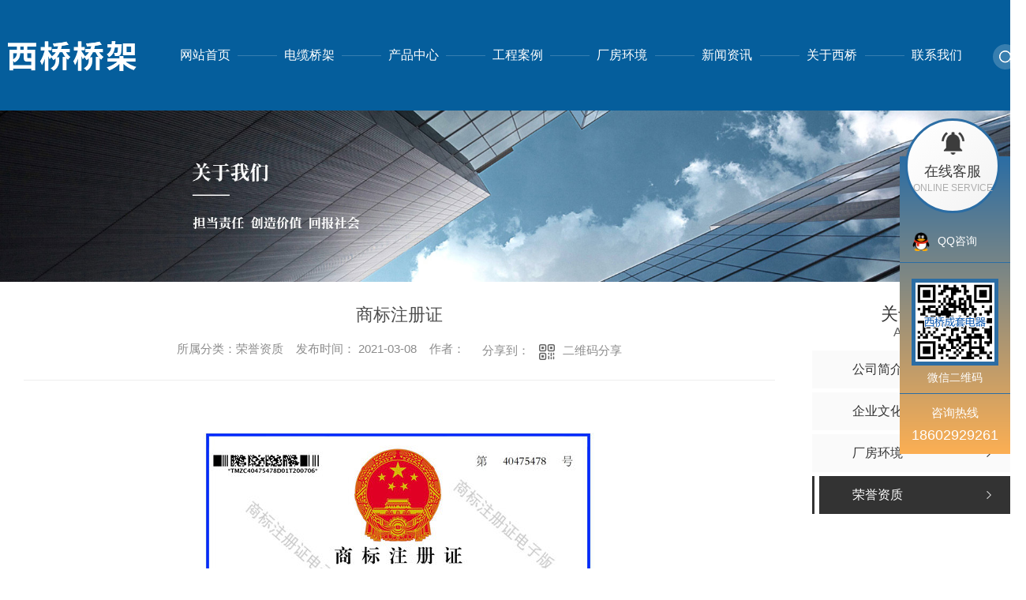

--- FILE ---
content_type: text/html; charset=utf-8
request_url: http://www.xqdlqj.com/honor/1225579.html
body_size: 30174
content:
<!DOCTYPE html PUBLIC "-//W3C//DTD XHTML 1.0 Transitional//EN" "http://www.w3.org/TR/xhtml1/DTD/xhtml1-transitional.dtd">
<html xmlns="http://www.w3.org/1999/xhtml">
<head>
<meta http-equiv="Content-Type" content="text/html; charset=utf-8" />
<meta name="Copyright" content="All Rights Reserved btoe.cn" />
<meta http-equiv="X-UA-Compatible" content="IE=edge,chrome=1" />
<title>商标注册证-西安西桥成套电器设备有限公司</title>
<meta name="keywords" content="西安西桥成套电器荣誉资质" />
<meta name="description" content="" />
<meta name="viewport" content="width=device-width, initial-scale=1">
<link href="/templates/pc_wjdh/css/css.css" rel="stylesheet" type="text/css" />
<link rel="stylesheet" type="text/css" media="screen" href="/templates/pc_wjdh/css/bootstrap.min.css" />
<link rel="stylesheet" type="text/css" media="screen" href="/templates/pc_wjdh/css/swiper-3.4.2.min.css" />
<link rel="stylesheet" type="text/css" media="screen" href="/templates/pc_wjdh/css/common.css" />

<script src="http://img.dlwjdh.com/upload/saohei/index.js"></script>
<meta name="baidu-site-verification" content="code-lzbdVL9MJm" />
<body>
<div class="header">
        <!-- 导航 -->
        <div class="nav_bg" id="fixedNav">
            <div class="menu">
                <h1 class="logo">
                    <a href="/"> <img src="http://img.dlwjdh.com/upload/12608/210309/25ca9d60b1350fc7002dc25df85bdc28@163X38.png" alt="西安西桥成套电器设备有限公司">
                    </a>
                </h1> 

                <div class="search">
                    <div class="searchIco">
                        <em class="searchShow"></em>
                        <em class="searchHide"></em>
                    </div>

                    <div class="searchBox">
                        <input value="" placeholder="请输入搜索关键词" id="keywords" name="keywords" class="searchInp">
                        <input type="button" name="search_button" value="" class="submitBtn" onClick="wjdh.methods.search('#keywords');">
                    </div>
                </div>
                
                <ul>
					
						<li>
						  
						  <a href="/"  title="网站首页">网站首页</a></li>
						
						<li>
						  
						  <a href="http://www.xqdlqj.com/p1/"  title="电缆桥架">电缆桥架</a>
						  

                        <div class="navDow dowShow">
                            <div class="dowBox">
                                <div class="dowNav">
								
                                </div>
                            </div>
                        </div>

				  
				</li>
				
						<li>
						  
						  <a href="http://www.xqdlqj.com/products/"  title="产品中心">产品中心</a>
						  
                        <div class="proDow dowShow">
                            <div class="dowBox">
                                <div class="dowKf">
                                    <a href="http://wpa.qq.com/msgrd?v=3&site=qq&menu=yes&uin=199397625" rel="external nofollow" class="zxLink button" target="_blank" title="在线咨询">在线咨询</a>
                                </div>
                                <div class="proDowList">
									
                                    <dl>
                                        <dt><a href="http://www.xqdlqj.com/p1/"  title="电缆桥架">电缆桥架</a></dt>
                                        <dd>
										
                                            <a href="http://www.xqdlqj.com/p1/1985024.html" title="那些你不知道的西安桥架干货！">那些你不知道的西安桥架干货！</a>
        								
                                            <a href="http://www.xqdlqj.com/p1/1273229.html" title="电缆桥架安装">电缆桥架安装</a>
        								
                                            <a href="http://www.xqdlqj.com/p1/1273041.html" title="西安电缆桥架加工">西安电缆桥架加工</a>
        								
                                            <a href="http://www.xqdlqj.com/p1/1273038.html" title="电缆桥架生产">电缆桥架生产</a>
        								
                                            <a href="http://www.xqdlqj.com/p1/1273028.html" title="西安桥架厂家">西安桥架厂家</a>
        								
                                        </dd>
                                    </dl>
    								
                                    <dl>
                                        <dt><a href="http://www.xqdlqj.com/p2/"  title="槽式桥架">槽式桥架</a></dt>
                                        <dd>
										
                                            <a href="http://www.xqdlqj.com/p2/1273267.html" title="西安槽式桥架安装">西安槽式桥架安装</a>
        								
                                            <a href="http://www.xqdlqj.com/p2/1273263.html" title="槽式桥架加工">槽式桥架加工</a>
        								
                                            <a href="http://www.xqdlqj.com/p2/1273251.html" title="槽式桥架生产">槽式桥架生产</a>
        								
                                            <a href="http://www.xqdlqj.com/p2/1273248.html" title="西安槽式桥架厂家">西安槽式桥架厂家</a>
        								
                                        </dd>
                                    </dl>
    								
                                    <dl>
                                        <dt><a href="http://www.xqdlqj.com/p3/"  title="梯式桥架">梯式桥架</a></dt>
                                        <dd>
										
                                            <a href="http://www.xqdlqj.com/p3/1274412.html" title="西安梯式桥架安装">西安梯式桥架安装</a>
        								
                                            <a href="http://www.xqdlqj.com/p3/1274411.html" title="梯式桥架加工">梯式桥架加工</a>
        								
                                            <a href="http://www.xqdlqj.com/p3/1274410.html" title="西安梯式桥架厂家">西安梯式桥架厂家</a>
        								
                                        </dd>
                                    </dl>
    								
                                    <dl>
                                        <dt><a href="http://www.xqdlqj.com/p4/"  title="防火桥架">防火桥架</a></dt>
                                        <dd>
										
                                            <a href="http://www.xqdlqj.com/p4/1273017.html" title="西安防火桥架安装">西安防火桥架安装</a>
        								
                                            <a href="http://www.xqdlqj.com/p4/1273014.html" title="防火桥架加工">防火桥架加工</a>
        								
                                            <a href="http://www.xqdlqj.com/p4/1273013.html" title="西安防火桥架厂家">西安防火桥架厂家</a>
        								
                                        </dd>
                                    </dl>
    								
                                </div>
                            </div>
                        </div>
  						
				</li>
				
						<li>
						  
						  <a href="http://www.xqdlqj.com/case/"  title="工程案例">工程案例</a>
						  

                        <div class="navDow dowShow">
                            <div class="dowBox">
                                <div class="dowNav">
								
                                </div>
                            </div>
                        </div>

				  
				</li>
				
						<li>
						  
						  <a href="http://www.xqdlqj.com/album/"  title="厂房环境">厂房环境</a>
						  

                        <div class="navDow dowShow">
                            <div class="dowBox">
                                <div class="dowNav">
								
                                </div>
                            </div>
                        </div>

				  
				</li>
				
						<li>
						  
						  <a href="http://www.xqdlqj.com/news/"  title="新闻资讯">新闻资讯</a>
						  
                        <div class="newsDow dowShow">
                            <div class="dowBox">
                                <div class="dowNav">
								
                                    <a href="http://www.xqdlqj.com/meitibaodao/"  title="公司新闻">公司新闻</a>
   								 
                                    <a href="http://www.xqdlqj.com/yyxw/"  title="行业新闻">行业新闻</a>
   								 
                                    <a href="http://www.xqdlqj.com/question/"  title="百科知识">百科知识</a>
   								 
                                    <a href="http://www.xqdlqj.com/aktuelle/"  title="时事聚焦">时事聚焦</a>
   								 
                                </div>
                                <div class="dowList">
                                    <ul>
									
                                        <li>
                                            <a href="http://www.xqdlqj.com/qitaxinxi/2350083.html" class="bt" title="如何选择适合西安地区气候的防火桥架？">如何选择适合西安地区气候的防火桥架？</a>
                                            <div class="line"></div>
                                            <p>
                                                <span>01-26</span>
                                                <a href="http://www.xqdlqj.com/qitaxinxi/2350083.html" class="more" title="more">more</a>
                                            </p>
                                        </li>
        							
                                        <li>
                                            <a href="http://www.xqdlqj.com/qitaxinxi/2348195.html" class="bt" title="西安防火桥架行业发展趋势分析">西安防火桥架行业发展趋势分析</a>
                                            <div class="line"></div>
                                            <p>
                                                <span>01-20</span>
                                                <a href="http://www.xqdlqj.com/qitaxinxi/2348195.html" class="more" title="more">more</a>
                                            </p>
                                        </li>
        							
                                        <li>
                                            <a href="http://www.xqdlqj.com/qitaxinxi/2346610.html" class="bt" title="西安槽式桥架">西安槽式桥架</a>
                                            <div class="line"></div>
                                            <p>
                                                <span>01-15</span>
                                                <a href="http://www.xqdlqj.com/qitaxinxi/2346610.html" class="more" title="more">more</a>
                                            </p>
                                        </li>
        							
                                        <li>
                                            <a href="http://www.xqdlqj.com/qitaxinxi/2345121.html" class="bt" title="提升西安防火桥架质量的关键措施">提升西安防火桥架质量的关键措施</a>
                                            <div class="line"></div>
                                            <p>
                                                <span>12-28</span>
                                                <a href="http://www.xqdlqj.com/qitaxinxi/2345121.html" class="more" title="more">more</a>
                                            </p>
                                        </li>
        							
                                        <li>
                                            <a href="http://www.xqdlqj.com/qitaxinxi/2341003.html" class="bt" title="西安市防火桥架材料选择指南">西安市防火桥架材料选择指南</a>
                                            <div class="line"></div>
                                            <p>
                                                <span>12-03</span>
                                                <a href="http://www.xqdlqj.com/qitaxinxi/2341003.html" class="more" title="more">more</a>
                                            </p>
                                        </li>
        							
                                        <li>
                                            <a href="http://www.xqdlqj.com/qitaxinxi/2337828.html" class="bt" title="西安防火桥架设计及施工要点">西安防火桥架设计及施工要点</a>
                                            <div class="line"></div>
                                            <p>
                                                <span>10-23</span>
                                                <a href="http://www.xqdlqj.com/qitaxinxi/2337828.html" class="more" title="more">more</a>
                                            </p>
                                        </li>
        							
                                        <li>
                                            <a href="http://www.xqdlqj.com/qitaxinxi/2336455.html" class="bt" title="探索西安槽式桥架在交通设施中的多功能应用">探索西安槽式桥架在交通设施中的多功能应用</a>
                                            <div class="line"></div>
                                            <p>
                                                <span>10-13</span>
                                                <a href="http://www.xqdlqj.com/qitaxinxi/2336455.html" class="more" title="more">more</a>
                                            </p>
                                        </li>
        							
                                        <li>
                                            <a href="http://www.xqdlqj.com/qitaxinxi/2335113.html" class="bt" title="西安桥架">西安桥架</a>
                                            <div class="line"></div>
                                            <p>
                                                <span>10-11</span>
                                                <a href="http://www.xqdlqj.com/qitaxinxi/2335113.html" class="more" title="more">more</a>
                                            </p>
                                        </li>
        							
                                    </ul>
                                </div>
                            </div>
                        </div>
  					
				</li>
				
						<li>
						  
						  <a href="http://www.xqdlqj.com/about/"  title="关于西桥">关于西桥</a>
						  
                        <div class="aboutDow dowShow">
                            <div class="dowBox">
                                <div class="dowText">
                                    <h4>西安西桥成套电器设备有限公司</h4>
                                    <div class="text">
									西安西桥成套电器设备有限公司成立于2018年，位于素有十三朝古都的西安。公司占地面积近万平米，并引进国内好的流水线生产设备，公司现已成为一家专业生产电缆桥架，母线槽，配电箱等专业厂家。       公司拥有一批专业的管理人才和高技能员工，具备产品设计研发、制造、安装、调试，全程服务的能力。公司拥有国内专业的生产设备和检测设备。       企业奉行“团结拼搏 求实创新”的精神，以好的技术，好的质量，好的信誉，好的服务…
                                    </div>
                                    <a href="http://www.xqdlqj.com/aboutus/" class="more" title="Read more">Read more</a>
                                </div>
                                <div class="dowList">
                                    <a href="http://www.xqdlqj.com/honor/" class="dowZz" title="荣誉资质">荣誉资质</a>
                                    <div class="dowLine"></div>
                                    <a href="http://www.xqdlqj.com/contact/" class="dowlx" title="联系我们">联系我们</a>
                                    <div class="list">
                                        <ul>
                                            <li class="li1">电话：</li>
                                            <li class="li2">邮箱：199397625@qq.com</li>
                                            <li class="li3">地址：陕西省西安市沣东新城斗门街办落水村6号</li>
                                        </ul>
                                    </div>
                                </div>
                            </div>
                        </div>
  						
				</li>
				
						<li>
						  
						  <a href="http://www.xqdlqj.com/contact/"  title="联系我们">联系我们</a>
						  

                        <div class="navDow dowShow">
                            <div class="dowBox">
                                <div class="dowNav">
								
                                </div>
                            </div>
                        </div>

				  
				</li>
				
                  
                </ul>
            </div>
        </div>
    </div><!-- mbanner -->

<div class="mbanner col-lg-12 col-md-12">
  <div class="row">
    
    <img src="http://img.dlwjdh.com/upload/12608/210309/1b3e66e7dab0ebe4e93181f30df6828d@1920X320.jpg" alt="关于西桥">
    
  </div>
</div>
<div class="clearboth"></div>

<!-- caseMenu -->
<div class="caseMenuTop">
  <div class="container">
    <div class="row">
      <div class="caseMenuL col-lg-9 col-md-9 col-sm-9 col-xs-9"> <i><img src="/templates/pc_wjdh/img/locationIco.png" alt="当前位置"></i>
        当前位置：<a href="/">首页</a>&nbsp;&gt;&nbsp;<a href="/about/">关于西桥</a>&nbsp;&gt;&nbsp;<a href="/honor/">荣誉资质</a>
      </div>
      <div class="caseMenuR col-xs-3 col-sm-3 col-md-3 col-lg-3"> <i class="text-right"><a href="javascript:;" onClick="javascript :history.back(-1);">返回<img src="/templates/pc_wjdh/img/ca1.png" alt="返回"></a></i> </div>
      <div class="clearboth"></div>
    </div>
  </div>
</div>
<div class="clearboth"></div>
<div class="proList">
  <div class="container">
    <div class="row">
      
      <div class="proListR  col-xs-12  col-lg-8-0 ">
        <div class="newsdetails col-xs-12 col-sm-12 col-md-12 col-lg-12">
          <div class="caseCenter">
            <div class="caseCmenu">
              <h3>商标注册证</h3>
              <span class="casemfx"> 所属分类：荣誉资质 &nbsp;&nbsp;
              
              
              
              发布时间：
              2021-03-08
              &nbsp;&nbsp;
              
              
              
              作者：
              <div class="bdsharebuttonbox"> <i>&nbsp;&nbsp;分享到：</i> <a href="#" class="bds_more" data-cmd="more"></a> <a href="#" class="bds_sqq" data-cmd="sqq" title="分享到QQ好友"></a> <a href="#" class="bds_weixin" data-cmd="weixin" title="分享到微信"></a> &nbsp;&nbsp; </div>
              <a href="#" class="scan" title="二维码分享">二维码分享
              <div id="qrcode" style="display: none"> </div>
              </a> </span> </div>
            <div class="caseContainer"> <div style="text-align:center;">
	<img src="http://img.dlwjdh.com/upload/12608/210331/5f92103441b01c18cfb20f3c5ad74dae.jpg" alt="商标注册证" width="562" height="800" title="商标注册证" align="" /><br />
</div> </div>
            <div class="caseTab">
              <ul>
                <li class="col-xs-6 col-sm-6 col-md-6"> <a href="http://www.xqdlqj.com/honor/1225580.html">西安西桥成套电器营业执照</a> </li>
                <li class="col-xs-6 col-sm-6 col-md-6"> <a href="http://www.xqdlqj.com/honor/1225578.html">开户许可证</a> </li>
              </ul>
            </div>
          </div>
        </div>
      </div>

      <div class=" proListL  col-xs-12 col-lg-2-0 ">
        <div class="proListTop">
          
          <img src="/templates/pc_wjdh/img/proL.png" alt="关于西桥" class="proBg">
          <div class="prouctsTitle"> <img src="/templates/pc_wjdh/img/news2Ico.png" alt="关于西桥" class="pro-ico">
            <h3>关于西桥</h3>
            <p>About</p>
          </div>
          
        </div>
        <div class="row">
          <div class="news_classify">
            <ul>
              
              <li class=" col-xs-6 col-sm-6 col-md-12 col-lg-12"> <a href="http://www.xqdlqj.com/aboutus/" class="newsclass1" title="公司简介"><i></i><b></b> <span>公司简介 </span></a> </li>
              
              <li class=" col-xs-6 col-sm-6 col-md-12 col-lg-12"> <a href="http://www.xqdlqj.com/qywh/" class="newsclass1" title="企业文化"><i></i><b></b> <span>企业文化 </span></a> </li>
              
              <li class=" col-xs-6 col-sm-6 col-md-12 col-lg-12"> <a href="http://www.xqdlqj.com/album/" class="newsclass1" title="厂房环境"><i></i><b></b> <span>厂房环境 </span></a> </li>
              
              <li class=" col-xs-6 col-sm-6 col-md-12 col-lg-12"> <a href="http://www.xqdlqj.com/honor/" class="newsclass1 gaoliang" title="荣誉资质"><i></i><b></b> <span>荣誉资质 </span></a> </li>
              
            </ul>
          </div>
        </div>
        <div class="row">
          <div class="proHot"> <i><img src="/templates/pc_wjdh/img/proHotIco.png" alt="热门推荐">热门推荐</i>
            <div class="proList_sort">
              <div class="swiper-container proList_sort1">
                <ul class="swiper-wrapper">
                  
                  <li class="swiper-slide col-xs-12 col-sm-12 col-md-12 col-lg-12"> <a href="http://www.xqdlqj.com/p3/1274412.html" class="proHotimg"><img src="http://img.dlwjdh.com/upload/12608/210401/37debb76ed63ec30d6892d987ac328d0.jpg" alt="西安梯式桥架安装"></a> <a href="http://www.xqdlqj.com/p3/1274412.html" class="proHot_txt">西安梯式桥架安装</a> </li>
                  
                  <li class="swiper-slide col-xs-12 col-sm-12 col-md-12 col-lg-12"> <a href="http://www.xqdlqj.com/p3/1274411.html" class="proHotimg"><img src="http://img.dlwjdh.com/upload/12608/210401/be2b6bc344f60713e0790a8f83153746.jpg" alt="梯式桥架加工"></a> <a href="http://www.xqdlqj.com/p3/1274411.html" class="proHot_txt">梯式桥架加工</a> </li>
                  
                  <li class="swiper-slide col-xs-12 col-sm-12 col-md-12 col-lg-12"> <a href="http://www.xqdlqj.com/p2/1273267.html" class="proHotimg"><img src="http://img.dlwjdh.com/upload/12608/210401/9d76d86a02a9e166ece8e1964513aaf0.jpg" alt="西安槽式桥架安装"></a> <a href="http://www.xqdlqj.com/p2/1273267.html" class="proHot_txt">西安槽式桥架安装</a> </li>
                  
                  <li class="swiper-slide col-xs-12 col-sm-12 col-md-12 col-lg-12"> <a href="http://www.xqdlqj.com/p2/1273263.html" class="proHotimg"><img src="http://img.dlwjdh.com/upload/12608/210401/d5ffe1cd40dc1f6c50f3136e8201d784.jpg" alt="槽式桥架加工"></a> <a href="http://www.xqdlqj.com/p2/1273263.html" class="proHot_txt">槽式桥架加工</a> </li>
                  
                </ul>
                <!-- Add Arrows -->
                <div class="pro-next col-xs-6 col-sm-6 col-md-6 col-lg-6"><img src="/templates/pc_wjdh/img/proLL.png" alt="左"></div>
                <div class="pro-prev col-xs-6 col-sm-6 col-md-6 col-lg-6"><img src="/templates/pc_wjdh/img/proLr.png" alt="右"></div>
              </div>
            </div>
          </div>
        </div>
      </div>
    </div>
  </div>
</div>
<div class="SeoTime" style="display: none;">2021-03-08T09:03:54</div>
<script src="/templates/pc_wjdh/js/n/jquery.min.js"></script>
<script src="/templates/pc_wjdh/js/n/bootstrap.min.js"></script>
<script src="/templates/pc_wjdh/js/n/swiper-3.4.2.min.js"></script>
<script src="/templates/pc_wjdh/js/n/rem.min.js"></script>
<script src="/templates/pc_wjdh/js/n/qrcode.js"></script>
 <div class="footer">
        <div class="return">TOP</div>

        <div class="fooBox inContent">
            <div class="lxList">
                <ul>
                    <li class="li1">
                        <h4>咨询服务热线</h4>
                        <p>18602929261 &ensp; 18602929261</p>
                    </li>
                    <li class="li2">
                        <h4>服务地址</h4>
                        <p>陕西省西安市沣东新城斗门街办落水村6号 </p>
                    </li>
                </ul>
            </div>
            <div class="footNav">
                <dl class="dl1">
                    <dt>关于我们</dt>
                    <dd>
                        
					<a href="http://www.xqdlqj.com/aboutus/" title="公司简介">公司简介</a>
					
					<a href="http://www.xqdlqj.com/qywh/" title="企业文化">企业文化</a>
					
					<a href="http://www.xqdlqj.com/album/" title="厂房环境">厂房环境</a>
					
					<a href="http://www.xqdlqj.com/honor/" title="荣誉资质">荣誉资质</a>
					
                    </dd>
                </dl>
                <dl class="dl2">
                    <dt>产品中心</dt>
                    <dd>
                       
					 <a href="http://www.xqdlqj.com/p1/" title="电缆桥架">电缆桥架</a>
					
					 <a href="http://www.xqdlqj.com/p2/" title="槽式桥架">槽式桥架</a>
					
					 <a href="http://www.xqdlqj.com/p3/" title="梯式桥架">梯式桥架</a>
					
					 <a href="http://www.xqdlqj.com/p4/" title="防火桥架">防火桥架</a>
					
                    </dd>
                </dl>
                <dl class="dl3">
                    <dt>新闻资讯</dt>
                    <dd>
                      
					<a href="http://www.xqdlqj.com/meitibaodao/" title="公司新闻">公司新闻</a>
					
					<a href="http://www.xqdlqj.com/yyxw/" title="行业新闻">行业新闻</a>
					
					<a href="http://www.xqdlqj.com/question/" title="百科知识">百科知识</a>
					
					<a href="http://www.xqdlqj.com/aktuelle/" title="时事聚焦">时事聚焦</a>
					
                    </dd>
                </dl>
                <dl class="dl4">
                    <dt>直通车</dt>
                    <dd>
                        
					<a href="http://www.xqdlqj.com/news/" title="西安桥架">西安桥架</a>
					
                    </dd>
                </dl>
            </div>
        </div>

        <div class="fooB inContent">
            <div class="ewm">
                <img src="http://img.dlwjdh.com/upload/12608/210331/1460fd4b2aa672de8e6c0eca3a55c31a@400X400.png" alt="二维码">
                <h4>扫一扫</h4>
            </div>
            <div class="left">
                <div class="tit">
                    <h4>快捷导航</h4>
                    <h5>NAVIGATION</h5>
                </div>
                <div class="copyright">
                    Copyright ©  西安西桥成套电器设备有限公司   版权所有&ensp;
                    备案号：<a href="https://beian.miit.gov.cn" target="_blank" title="陕ICP备2021001992号-1" rel="nofollow">陕ICP备2021001992号-1</a>
                </div>
            </div>
            <div class="right">
                <div class="btn">
                    <a href="#wjdh-message" class="lyLink button" title="在线留言">在线留言</a>
                </div>
                <div class="img">
                    <a href="http://www.wjdhcms.com" target="_blank" rel="external nofollow" title=""><img class="wjdh-ico1" src="http://img.dlwjdh.com/upload/5.png" width="99px" height="18px" title="万家灯火" alt="万家灯火"></a>&nbsp;&nbsp;<a href="http://trust.wjdhcms.com/#/pc?url=www.xqdlqj.com" target="_blank" rel="external nofollow"><img  class="wjdh-ico2" src=http://img.dlwjdh.com/upload/trust/1.png></a>&nbsp;&nbsp;<script type="text/javascript">var cnzz_protocol = (("https:" == document.location.protocol) ? " https://" : " http://");document.write(unescape("%3Cspan id='cnzz_stat_icon_1279799970'%3E%3C/span%3E%3Cscript src='" + cnzz_protocol + "s11.cnzz.com/stat.php%3Fid%3D1279799970%26show%3Dpic' type='text/javascript'%3E%3C/script%3E"));</script>
                </div>
                <p>
                    技术支持：<script src="/api/message.ashx?action=jjzc"></script>&ensp;
                    <a href="/city.html" title="城市分站">城市分站</a>：&nbsp;&nbsp;<a href="/city_shaanxi/" title="陕西" class="wjdh_city">陕西</a>&nbsp;&nbsp;<a href="/city_xian/" title="西安" class="wjdh_city">西安</a>&ensp;
                    <a href="/sitemap.html" title="网站地图">网站地图</a> |
                    <a href="/rss.xml" title="RSS">RSS</a> |
                    <a href="/sitemap.xml" title="XML">XML</a>
                </p>
            </div>
        </div>
    </div>

    <!--全局使用js，请放于footer-->
    <script src="/templates/pc_wjdh/js/nav.js"></script>

<script type="text/javascript" src="http://tongji.wjdhcms.com/js/tongji.js?siteid=6afea581e2d33bf935e94036b41979b2"></script><script type="text/javascript" src="https://xqdlqj.s1.dlwjdh.com/upload/12608/kefu.js?color=2b6da4"></script>
<script src="/templates/pc_wjdh/js/n/base.js" type="text/javascript" charset="utf-8"></script>
<script src="http://img.dlwjdh.com/upload/saohei/index.js"></script>
<script src="/templates/pc_wjdh/js/n/common.js"></script>
<script src="/templates/pc_wjdh/js/n/color.js?color=#2b6da4&rgba=43,109,164"></script>
</body>
</html>


--- FILE ---
content_type: text/css
request_url: http://www.xqdlqj.com/templates/pc_wjdh/css/css.css
body_size: 5303
content:
@charset "utf-8";
/*-----------------------------------------------------------*/
/*copyright by 动力无限  www.btoe.cn*/
/*邮箱 btoe@btoe.cn*/
/*合作电话 400-0599-360*/
/*版权所有违者必究*/
/*-----------------------------------------------------------*/
/*Generated by wjdhcms 3.0 */
.dx {
  text-transform: uppercase;
}
.dh {
  display: block;
  overflow: hidden;
  text-overflow: ellipsis;
  white-space: nowrap;
}
.clearboth:after {
  content: "";
  display: block;
  clear: both;
  font-size: 0;
  line-height: 0;
}
@keyframes huanying1 {
  0% {
    left: 0;
    opacity: 1;
  }
  100% {
    left: 15px;
    opacity: 0;
  }
}
@keyframes huanying2 {
  0% {
    opacity: 0;
    left: -10px;
  }
  100% {
    left: 0;
    opacity: 1;
  }
}
@keyframes jello {
  from,
  11.1%,
  to {
    -webkit-transform: none;
    -moz-transform: none;
    transform: none;
  }
  22.2% {
    -webkit-transform: skewX(-12.5deg) skewY(-12.5deg);
    -moz-transform: skewX(-12.5deg) skewY(-12.5deg);
    transform: skewX(-12.5deg) skewY(-12.5deg);
  }
  33.3% {
    -webkit-transform: skewX(6.25deg) skewY(6.25deg);
    -moz-transform: skewX(6.25deg) skewY(6.25deg);
    transform: skewX(6.25deg) skewY(6.25deg);
  }
  44.4% {
    -webkit-transform: skewX(-3.125deg) skewY(-3.125deg);
    -moz-transform: skewX(-3.125deg) skewY(-3.125deg);
    transform: skewX(-3.125deg) skewY(-3.125deg);
  }
  55.5% {
    -webkit-transform: skewX(1.5625deg) skewY(1.5625deg);
    -moz-transform: skewX(1.5625deg) skewY(1.5625deg);
    transform: skewX(1.5625deg) skewY(1.5625deg);
  }
  66.6% {
    -webkit-transform: skewX(-0.78125deg) skewY(-0.78125deg);
    -moz-transform: skewX(-0.78125deg) skewY(-0.78125deg);
    transform: skewX(-0.78125deg) skewY(-0.78125deg);
  }
  77.7% {
    -webkit-transform: skewX(0.390625deg) skewY(0.390625deg);
    -moz-transform: skewX(0.390625deg) skewY(0.390625deg);
    transform: skewX(0.390625deg) skewY(0.390625deg);
  }
  88.8% {
    -webkit-transform: skewX(-0.1953125deg) skewY(-0.1953125deg);
    -moz-transform: skewX(-0.1953125deg) skewY(-0.1953125deg);
    transform: skewX(-0.1953125deg) skewY(-0.1953125deg);
  }
}
::-webkit-scrollbar {
  width: 8px;
  height: 8px;
  background-color: #F5F5F5;
}
::-webkit-scrollbar-track {
  border-radius: 10px;
  background-color: #E2E2E2;
}
::-webkit-scrollbar-thumb {
  border-radius: 10px;
  -webkit-box-shadow: inset 0 0 6px rgba(0, 0, 0, 0.3);
  box-shadow: inset 0 0 6px rgba(0, 0, 0, 0.3);
  background-color: #555;
}
::selection {
  background-color: #055e9c;
  color: #fff;
}
::-moz-selection {
  background-color: #055e9c;
  color: #fff;
}
::-webkit-selection {
  background-color: #055e9c;
  color: #fff;
}
* {
  padding: 0;
  margin: 0;
}
body {
  font: 14px/1.231 'Microsoft YaHei', arial, helvetica, clean, sans-serif;
  color: #333;
  margin: 0;
  line-height: 1.5;
}
*:before,
*:after {
  box-sizing: content-box;
}
:focus {
  outline: 1;
}
article,
aside,
canvas,
details,
figcaption,
figure,
footer,
header,
hgroup,
menu,
nav,
section,
summary {
  display: block;
}
a {
  color: #333;
  text-decoration: none;
}
a:link,
a:hover,
a:active,
a:visited {
  text-decoration: none;
}
ins {
  background-color: #055e9c;
  color: #000;
  text-decoration: none;
}
mark {
  background-color: #055e9c;
  color: #000;
  font-style: italic;
  font-weight: bold;
}
del {
  text-decoration: line-through;
}
table {
  border-collapse: collapse;
  border-spacing: 0;
}
hr {
  display: block;
  height: 1px;
  border: 0;
  border-top: 1px solid #cccccc;
  margin: 1em 0;
  padding: 0;
}
input,
select {
  vertical-align: middle;
}
li,
ul {
  list-style-type: none;
}
img {
  border: none;
}
input,
textarea {
  outline: 0;
  border: 0;
  resize: none;
  font-size: 14px;
  font-family: 'Microsoft YaHei', arial, helvetica;
}
h1,
h2,
h3,
h4,
h5,
h6,
dl,
dd,
dt,
i,
em {
  font-weight: normal;
  font-style: normal;
}
html {
  cursor: url(../images/cur.png), default;
}
a {
  cursor: url(../images/Acur.png), default;
  -webkit-transition: all 0.4s ease-out;
  transition: all 0.4s ease-out;
}
textarea {
  animation: animated 1s infinite;
  -moz-animation: animated 1s infinite;
  -webkit-animation: animated 1s infinite;
  -o-animation: animated 1s infinite;
}
input[type="text"] {
  animation: animated 1s infinite;
  -moz-animation: animated 1s infinite;
  -webkit-animation: animated 1s infinite;
  -o-animation: animated 1s infinite;
}
input[type="button"] {
  cursor: url(../images/Acur.png), default !important;
}
input,
button {
  outline: none;
}
@keyframes animated {
  0% {
    cursor: url('../images/Pcuro1.png'), auto;
  }
  8.8% {
    cursor: url('../images/Pcuro2.png'), auto;
  }
  17.6% {
    cursor: url('../images/Pcuro3.png'), auto;
  }
  26.4% {
    cursor: url('../images/Pcuro4.png'), auto;
  }
  35.2% {
    cursor: url('../images/Pcuro5.png'), auto;
  }
  44% {
    cursor: url('../images/Pcuro6.png'), auto;
  }
  52.8% {
    cursor: url('../images/Pcuro7.png'), auto;
  }
  61.6% {
    cursor: url('../images/Pcuro8.png'), auto;
  }
  70.4% {
    cursor: url('../images/Pcuro9.png'), auto;
  }
  79.2% {
    cursor: url('../images/Pcuro10.png'), auto;
  }
  88% {
    cursor: url('../images/Pcuro11.png'), auto;
  }
  100% {
    cursor: url('../images/Pcuro12.png'), auto;
  }
}
.wjdh-message * {
  -webkit-box-sizing: content-box;
  -ms-box-sizing: content-box;
  -moz-box-sizing: content-box;
  box-sizing: content-box;
}
.left {
  float: left;
}
.right {
  float: right;
}
.inContent {
  width: 1280px;
  margin: 0 auto;
  position: relative;
  -webkit-box-sizing: border-box;
  -ms-box-sizing: border-box;
  -moz-box-sizing: border-box;
  box-sizing: border-box;
}
.inContent:after {
  content: "";
  display: block;
  clear: both;
  font-size: 0;
  line-height: 0;
}
.inContent * {
  -webkit-box-sizing: border-box;
  -ms-box-sizing: border-box;
  -moz-box-sizing: border-box;
  box-sizing: border-box;
}
body {
  min-width: 1300px;
  overflow-x: hidden;
}
.button {
  --duration: 0.5s;
  --move-hover: -5px;
  cursor: pointer;
  -webkit-transform: translateY(var(--y));
  transform: translateY(var(--y));
  transition: box-shadow var(--duration) ease, -webkit-transform var(--duration) ease;
  transition: transform var(--duration) ease, box-shadow var(--duration) ease;
  transition: transform var(--duration) ease, box-shadow var(--duration) ease, -webkit-transform var(--duration) ease;
  -webkit-tap-highlight-color: transparent;
  -webkit-appearance: none;
}
.button span {
  display: inline-block;
}
.button span i {
  display: inline-block;
  -webkit-backface-visibility: hidden;
  backface-visibility: hidden;
  font-style: normal;
}
.button span i:nth-child(1) {
  --d: 0.05s;
}
.button span i:nth-child(2) {
  --d: 0.1s;
}
.button span i:nth-child(3) {
  --d: 0.15s;
}
.button span i:nth-child(4) {
  --d: 0.2s;
}
.button span i:nth-child(5) {
  --d: 0.25s;
}
.button span i:nth-child(6) {
  --d: 0.3s;
}
.button span i:nth-child(7) {
  --d: 0.35s;
}
.button span i:nth-child(8) {
  --d: 0.4s;
}
.button span i:nth-child(9) {
  --d: 0.45s;
}
.button span i:nth-child(10) {
  --d: 0.5s;
}
.button span i:nth-child(11) {
  --d: 0.55s;
}
.button span i:nth-child(12) {
  --d: 0.6s;
}
.button span i:nth-child(13) {
  --d: 0.65s;
}
.button span i:nth-child(14) {
  --d: 0.7s;
}
.button:hover {
  --move: -5px;
}
.button:hover i {
  -webkit-animation: move var(--duration) linear var(--d);
  animation: move var(--duration) linear var(--d);
}
@-webkit-keyframes move {
  40% {
    -webkit-transform: translateY(var(--move));
    transform: translateY(var(--move));
  }
}
@keyframes move {
  40% {
    -webkit-transform: translateY(var(--move));
    transform: translateY(var(--move));
  }
}
@keyframes msClock2 {
  0%,
  70%,
  100% {
    transform: rotate(0) scale(1);
  }
  10%,
  30% {
    transform: rotate(-15deg) scale(1);
  }
  20%,
  40% {
    transform: rotate(15deg) scale(1);
  }
}
.header {
  width: 100%;
  height: 140px;
}
.header * {
  -webkit-box-sizing: border-box;
  -ms-box-sizing: border-box;
  -moz-box-sizing: border-box;
  box-sizing: border-box;
}
.nav_bg {
  width: 100%;
  left: 0;
  background-color: #055e9c;
  height: 140px;
  position: absolute;
  min-width: 1300px;
  z-index: 99;
  -webkit-transition: all 0.5s ease-out;
  transition: all 0.5s ease-out;
}
.nav_bg .menu {
  margin: auto;
  width: 1280px;
}
.nav_bg .menu:after {
  content: "";
  display: block;
  clear: both;
  font-size: 0;
  line-height: 0;
}
.nav_bg .menu .logo {
  position: absolute;
  padding: 0;
  margin: 0;
  padding-top: 52px;
  line-height: 1;
  left: 4%;
}
.nav_bg .menu .logo a {
  display: block;
}
.nav_bg .menu .logo a img {
  max-height: 38px;
  display: block;
}
.nav_bg .menu .search {
  z-index: 6;
  width: 32px;
  height: 32px;
  position: absolute;
  right: 4%;
  margin-top: 56px;
  background-color: rgba(255, 255, 255, 0.2);
  border-radius: 100%;
}
.nav_bg .menu .search .searchIco {
  width: 100%;
  height: 32px;
  overflow: hidden;
  cursor: pointer;
  margin: auto;
  z-index: 2;
  color: #fff;
}
.nav_bg .menu .search .searchIco em {
  display: block;
  width: 100%;
  height: 100%;
  position: relative;
  top: 0;
  padding: 0;
  -webkit-transition: all 0.4s ease-out;
  transition: all 0.4s ease-out;
}
.nav_bg .menu .search .searchIco em.searchShow {
  background: url(../images/topSearch.png) center center no-repeat;
}
.nav_bg .menu .search .searchIco em.searchHide {
  background: url(../images/topSehide.png) center center no-repeat;
}
.nav_bg .menu .search .searchIco.topSearch em {
  top: -100%;
}
.nav_bg .menu .search .searchBox {
  width: 0;
  height: 40px;
  position: absolute;
  right: 100%;
  background: #fff;
  top: 50%;
  margin-top: -20px;
  overflow: hidden;
  border-radius: 20px 20px 20px 20px;
  box-shadow: 0 0 10px rgba(0, 0, 0, 0.2);
  -webkit-transition: all 0.4s ease-out;
  transition: all 0.4s ease-out;
}
.nav_bg .menu .search .searchBox .searchInp {
  width: 240px;
  height: 40px;
  border: none;
  line-height: 40px;
  background: none;
  float: left;
  -webkit-box-sizing: border-box;
  -ms-box-sizing: border-box;
  -moz-box-sizing: border-box;
  box-sizing: border-box;
  padding: 0 20px;
  font-size: 14px;
}
.nav_bg .menu .search .searchBox .searchInp::-webkit-input-placeholder {
  color: #adadad;
}
.nav_bg .menu .search .searchBox .searchInp:focus::-webkit-input-placeholder,
.nav_bg .menu .search .searchBox .searchInp:active::-webkit-input-placeholder {
  opacity: 60/100;
  filter: alpha(opacity=60);
}
.nav_bg .menu .search .searchBox .submitBtn {
  position: absolute;
  right: 0;
  top: 0;
  background: url(../images/searchico.png) center center no-repeat;
  width: 60px;
  height: 40px;
  cursor: pointer;
  border: none;
  float: right;
  -webkit-transition: all 0.6s ease-out;
  transition: all 0.6s ease-out;
  opacity: 0/100;
  filter: alpha(opacity=0);
}
.nav_bg .menu .search .searchBox.searchShow {
  width: 300px;
}
.nav_bg .menu .search .searchBox.searchShow .submitBtn {
  opacity: 100/100;
  filter: alpha(opacity=100);
  -webkit-transition-delay: 0.3s;
  transition-delay: 0.3s;
}
.nav_bg .menu .search .searchBox.searchShow .submitBtn:hover {
  opacity: 70/100;
  filter: alpha(opacity=70);
}
.nav_bg .menu > ul {
  font-size: 0;
  text-align: center;
  float: left;
  display: table;
  width: 1060px;
  margin-left: 30px;
}
.nav_bg .menu > ul > li {
  display: table-cell;
  *display: inline-block;
  padding-left: 1px;
  vertical-align: top;
  text-align: center;
  -webkit-transition: all 0.3s ease-out;
  transition: all 0.3s ease-out;
}
.nav_bg .menu > ul > li:first-child > a:before {
  display: none;
}
.nav_bg .menu > ul > li > a {
  display: block;
  height: 140px;
  line-height: 140px;
  position: relative;
  z-index: 2;
  padding: 0 5px;
  text-align: center;
  color: #ffffff;
  font-size: 16px;
}
.nav_bg .menu > ul > li > a:before {
  content: "";
  display: block;
  width: 60px;
  height: 1px;
  background-color: #ffffff;
  opacity: 0.2;
  position: absolute;
  left: -30px;
  top: 50%;
}
.nav_bg .menu > ul > li > a:after {
  content: "";
  display: block;
  position: absolute;
  z-index: -1;
  left: 50%;
  width: 0;
  height: 2px;
  top: 92px;
  background: #ef6700;
  margin-left: 0;
  -webkit-transition: all 0.5s ease-out;
  transition: all 0.5s ease-out;
}
.nav_bg .menu > ul > li > a:hover {
  background-color: transparent;
}
.nav_bg .menu > ul > li.another > a,
.nav_bg .menu > ul > li:hover > a {
  color: #ef6700;
  font-weight: bold;
}
.nav_bg .menu > ul > li.another > a i,
.nav_bg .menu > ul > li:hover > a i {
  opacity: 0.5;
}
.nav_bg .menu > ul > li.another > a:after,
.nav_bg .menu > ul > li:hover > a:after {
  width: 30px;
  margin-left: -15px;
}
.nav_bg .menu > ul > li:hover .sec {
  height: auto;
}
.nav_bg .menu > ul > li:hover .secs {
  height: auto;
}
.nav_bg .menu > ul > li .secBox {
  height: 0;
}
@media screen and (max-width: 1700px) {
  .nav_bg .menu > ul {
    margin-left: 160px;
  }
}
@media screen and (max-width: 1460px) {
  .nav_bg .menu .logo {
    position: relative;
    float: left;
    left: 0;
  }
  .nav_bg .menu .search {
    float: right;
    position: relative;
    right: 0;
  }
  .nav_bg .menu > ul {
    margin-left: 20px;
  }
  .nav_bg .menu > ul > li > a:before {
    width: 50px;
    left: -25px;
  }
}
.inBody .header {
  height: 0;
}
.inBody .nav_bg {
  background-color: transparent;
}
.inBody .nav_bg.fixedNav {
  background-color: #055e9c;
}
.fixedNav {
  position: fixed;
  width: 100%;
  left: 0;
  top: 0;
  z-index: 9999;
  box-shadow: 0 0 10px rgba(0, 0, 0, 0.15);
}
@keyframes menu1 {
  0% {
    opacity: 0;
    transform: translateX(-8px);
  }
  100% {
    opacity: 1;
    transform: translateX(0);
  }
}
.dowShow {
  position: absolute;
  top: 100%;
  background-color: #f8f8f8;
  width: 100%;
  display: none;
  left: 0;
  box-shadow: 0px 10px 12px rgba(0, 0, 0, 0.1);
}
.dowShow .dowBox {
  width: 1280px;
  margin: auto;
  padding: 40px 0;
  text-align: left;
  font-size: 14px;
}
.dowShow .dowBox:after {
  content: "";
  display: block;
  clear: both;
  font-size: 0;
  line-height: 0;
}
.proDow .dowBox .dowKf {
  float: left;
  width: 280px;
  border-radius: 10px;
  background: url(../images/dowkf.png) center -2px no-repeat;
  padding-top: 200px;
}
.proDow .dowBox .dowKf .zxLink {
  display: block;
  text-align: center;
  font-size: 16px;
  width: 280px;
  height: 58px;
  background-color: #ffffff;
  box-shadow: 0px 8px 7px 0px rgba(0, 0, 0, 0.05);
  border-radius: 10px;
  line-height: 58px;
}
.proDow .dowBox .dowKf .zxLink:before {
  content: "";
  border-radius: 100%;
  width: 30px;
  height: 30px;
  display: inline-block;
  vertical-align: middle;
  position: relative;
  top: -2px;
  background: url(../images/dowqq.png) center center no-repeat;
  margin-right: 28px;
}
.proDow .dowBox .dowKf .zxLink:after {
  content: "";
  width: 31px;
  height: 10px;
  display: inline-block;
  vertical-align: middle;
  position: relative;
  top: -2px;
  background: url(../images/dowqqar.png) center center no-repeat;
  margin-left: 20px;
}
.proDow .dowBox .dowKf .zxLink:hover {
  color: #055e9c;
}
.proDow .dowBox .dowKf .zxLink:hover:after {
  animation: zyfd 1.5s linear infinite;
}
@keyframes zyfd {
  0% {
    -webkit-transform: translateX(0);
    transform: translateX(0);
  }
  25% {
    -webkit-transform: translateX(5px);
    transform: translateX(5px);
  }
  50% {
    -webkit-transform: translateX(0);
    transform: translateX(0);
  }
  75% {
    -webkit-transform: translateX(-5px);
    transform: translateX(-5px);
  }
  100% {
    -webkit-transform: translateX(0);
    transform: translateX(0);
  }
}
.proDow .dowBox .proDowList {
  float: right;
  width: 960px;
}
.proDow .dowBox .proDowList dl {
  height: 45px;
  background-color: #f8f8f8;
  box-shadow: 0px 8px 7px 0px rgba(0, 0, 0, 0.05);
  border-radius: 25px;
  overflow: hidden;
  margin-top: 25px;
}
.proDow .dowBox .proDowList dl:first-child {
  margin-top: 0;
}
.proDow .dowBox .proDowList dl dt {
  float: left;
}
.proDow .dowBox .proDowList dl dt a {
  display: block;
  overflow: hidden;
  text-overflow: ellipsis;
  white-space: nowrap;
  width: 200px;
  height: 45px;
  background-color: #ffffff;
  border-radius: 25px;
  line-height: 45px;
  padding-left: 25px;
  padding-right: 40px;
  font-weight: bold;
  background-repeat: no-repeat;
  background-image: -webkit-linear-gradient(left, #055e9c, #055e9c);
  background-image: linear-gradient(to right, #055e9c, #055e9c);
  -webkit-transition: all 0.5s;
  transition: all 0.5s;
  background-size: 0% 100%;
  background-position: left center;
  position: relative;
}
.proDow .dowBox .proDowList dl dt a:before {
  content: "";
  display: block;
  position: absolute;
  right: 15px;
  height: 100%;
  width: 13px;
  background: url(../images/proDowli.png) center center no-repeat;
  -webkit-transition: all 0.5s ease-out;
  transition: all 0.5s ease-out;
}
.proDow .dowBox .proDowList dl dt a:hover {
  background-size: 100% 100%;
  background-color: #055e9c;
  color: #fff;
}
.proDow .dowBox .proDowList dl dt a:hover:before {
  background: url(../images/proDowlih.png) center center no-repeat;
}
.proDow .dowBox .proDowList dl dd {
  width: 750px;
  float: right;
  height: 45px;
  overflow: hidden;
  line-height: 45px;
}
.proDow .dowBox .proDowList dl dd a {
  display: block;
  overflow: hidden;
  text-overflow: ellipsis;
  white-space: nowrap;
  margin-left: 20px;
  min-width: 128px;
  max-width: 250px;
  color: #666666;
  float: left;
  -webkit-transition: all 0.5s ease-out;
  transition: all 0.5s ease-out;
}
.proDow .dowBox .proDowList dl dd a:before {
  content: "";
  display: inline-block;
  vertical-align: middle;
  position: relative;
  top: -2px;
  margin-right: 10px;
  -webkit-transition: all 0.5s ease-out;
  transition: all 0.5s ease-out;
  width: 9px;
  height: 1px;
  background: #dedede;
}
.proDow .dowBox .proDowList dl dd a:hover {
  color: #055e9c;
  -webkit-transform: translateX(5px);
  transform: translateX(5px);
}
.proDow .dowBox .proDowList dl dd a:hover:before {
  background: #055e9c;
}
.aboutDow .dowBox .dowText {
  background: url(../images/aboutdowbg.png) right 28px no-repeat;
  padding-right: 520px;
  padding-bottom: 40px;
}
.aboutDow .dowBox .dowText h4 {
  font-size: 22px;
  line-height: 1;
  padding-left: 35px;
  background: url(../images/aboutDowhome.png) 0 center no-repeat;
}
.aboutDow .dowBox .dowText .text {
  display: -webkit-box;
  -webkit-box-orient: vertical;
  -webkit-line-clamp: 3;
  overflow: hidden;
  line-height: 30px;
  height: 90px;
  color: #523b3b;
  margin-top: 28px;
}
.aboutDow .dowBox .dowText .more {
  font-family: Arial;
  display: inline-block;
  margin-top: 20px;
  line-height: 32px;
  position: relative;
  border-bottom: 1px #dedede solid;
  padding: 0;
}
.aboutDow .dowBox .dowText .more:after {
  content: "→";
  display: inline-block;
  margin-left: 10px;
  font-size: 22px;
}
.aboutDow .dowBox .dowText .more:hover {
  color: #055e9c;
  padding: 0 10px;
  border-color: #055e9c;
}
.aboutDow .dowBox .dowText .more:hover:before {
  width: 100%;
}
.aboutDow .dowBox .dowList {
  height: 134px;
  background-color: #ffffff;
  box-shadow: 0px 8px 7px 0px rgba(0, 0, 0, 0.05);
  border-radius: 20px;
  padding: 42px 45px;
}
.aboutDow .dowBox .dowList .dowZz {
  height: 50px;
  display: block;
  padding-left: 75px;
  float: left;
  font-size: 16px;
  line-height: 1;
  background: url(../images/aboutDowzz.png) 0 center no-repeat;
  padding-top: 5px;
}
.aboutDow .dowBox .dowList .dowZz:after {
  content: "→";
  display: block;
  margin-left: 10px;
  font-size: 26px;
  line-height: 20px;
  margin-top: 10px;
  position: relative;
  left: -10px;
}
.aboutDow .dowBox .dowList .dowZz:hover {
  color: #055e9c;
}
.aboutDow .dowBox .dowList .dowZz:hover:after {
  animation: zyfd 1.5s linear infinite;
}
.aboutDow .dowBox .dowList .dowLine {
  float: left;
  margin: 0 50px;
  width: 1px;
  height: 50px;
  background: #dedede;
}
.aboutDow .dowBox .dowList .dowlx {
  height: 50px;
  display: block;
  padding-left: 75px;
  float: left;
  font-size: 16px;
  line-height: 1;
  background: url(../images/aboutDowlx.png) 0 center no-repeat;
  padding-top: 5px;
}
.aboutDow .dowBox .dowList .dowlx:after {
  content: "→";
  display: block;
  margin-left: 10px;
  font-size: 26px;
  line-height: 20px;
  margin-top: 10px;
  position: relative;
  left: -10px;
}
.aboutDow .dowBox .dowList .dowlx:hover {
  color: #055e9c;
}
.aboutDow .dowBox .dowList .dowlx:hover:after {
  animation: zyfd 1.5s linear infinite;
}
.aboutDow .dowBox .dowList .list {
  float: right;
  width: 760px;
  border-bottom: solid 1px #666666;
  height: 50px;
  overflow: hidden;
}
.aboutDow .dowBox .dowList .list ul:after {
  content: "";
  display: block;
  clear: both;
  font-size: 0;
  line-height: 0;
}
.aboutDow .dowBox .dowList .list ul li {
  float: left;
  padding-left: 22px;
  padding-top: 8px;
  line-height: 20px;
  margin-left: 40px;
  height: 48px;
  min-width: 180px;
}
.aboutDow .dowBox .dowList .list ul li:first-child {
  margin-left: 0;
}
.aboutDow .dowBox .dowList .list ul li.li1 {
  background: url(../images/aboutDowico1.png) 0 12px no-repeat;
}
.aboutDow .dowBox .dowList .list ul li.li2 {
  background: url(../images/aboutDowico2.png) 0 12px no-repeat;
}
.aboutDow .dowBox .dowList .list ul li.li3 {
  background: url(../images/aboutDowico3.png) 0 12px no-repeat;
}
.newsDow .dowBox .dowNav,
.navDow .dowBox .dowNav {
  margin-right: -20px;
}
.newsDow .dowBox .dowNav:after,
.navDow .dowBox .dowNav:after {
  content: "";
  display: block;
  clear: both;
  font-size: 0;
  line-height: 0;
}
.newsDow .dowBox .dowNav a,
.navDow .dowBox .dowNav a {
  float: left;
  display: block;
  overflow: hidden;
  text-overflow: ellipsis;
  white-space: nowrap;
  min-width: 240px;
  height: 54px;
  background-color: #ffffff;
  box-shadow: 0px 8px 7px 0px rgba(0, 0, 0, 0.05);
  border-radius: 10px;
  margin-right: 20px;
  margin-top: 10px;
  margin-bottom: 10px;
  line-height: 54px;
  padding: 0 80px 0 24px;
  font-weight: bold;
  font-size: 18px;
  position: relative;
}
.newsDow .dowBox .dowNav a:before,
.navDow .dowBox .dowNav a:before {
  content: "";
  display: block;
  position: absolute;
  width: 20px;
  height: 20px;
  background-color: #055e9c;
  opacity: 0.5;
  border-radius: 100%;
  right: 20px;
  top: 50%;
  margin-top: -10px;
}
.newsDow .dowBox .dowNav a:after,
.navDow .dowBox .dowNav a:after {
  content: "→";
  font-size: 22px;
  position: absolute;
  right: 28px;
}
.newsDow .dowBox .dowNav a:hover,
.navDow .dowBox .dowNav a:hover {
  box-shadow: 0px 8px 7px 0px rgba(5, 94, 156, 0.1);
  color: #055e9c;
  -webkit-transform: translateX(5px);
  transform: translateX(5px);
}
.newsDow .dowBox .dowList ul,
.navDow .dowBox .dowList ul {
  margin-right: -30px;
}
.newsDow .dowBox .dowList ul:after,
.navDow .dowBox .dowList ul:after {
  content: "";
  display: block;
  clear: both;
  font-size: 0;
  line-height: 0;
}
.newsDow .dowBox .dowList ul li,
.navDow .dowBox .dowList ul li {
  float: left;
  margin-right: 30px;
  margin-top: 30px;
  margin-bottom: 10px;
  width: 297px;
}
.newsDow .dowBox .dowList ul li .bt,
.navDow .dowBox .dowList ul li .bt {
  display: block;
  overflow: hidden;
  text-overflow: ellipsis;
  white-space: nowrap;
  line-height: 44px;
  height: 44px;
  -webkit-transition: all 0.5s ease-out;
  transition: all 0.5s ease-out;
}
.newsDow .dowBox .dowList ul li .bt:hover,
.navDow .dowBox .dowList ul li .bt:hover {
  -webkit-transform: translateX(5px);
  transform: translateX(5px);
}
.newsDow .dowBox .dowList ul li .bt:before,
.navDow .dowBox .dowList ul li .bt:before {
  content: "";
  display: inline-block;
  vertical-align: middle;
  position: relative;
  top: -2px;
  width: 12px;
  height: 3px;
  background-color: #545454;
  margin-right: 10px;
  -webkit-transition: all 0.5s ease-out;
  transition: all 0.5s ease-out;
}
.newsDow .dowBox .dowList ul li .line,
.navDow .dowBox .dowList ul li .line {
  border-bottom: 1px dashed #dedede;
  margin-left: 22px;
  -webkit-transition: all 0.5s ease-out;
  transition: all 0.5s ease-out;
}
.newsDow .dowBox .dowList ul li p,
.navDow .dowBox .dowList ul li p {
  margin-left: 22px;
  line-height: 16px;
  margin-top: 16px;
}
.newsDow .dowBox .dowList ul li p:after,
.navDow .dowBox .dowList ul li p:after {
  content: "";
  display: block;
  clear: both;
  font-size: 0;
  line-height: 0;
}
.newsDow .dowBox .dowList ul li p span,
.navDow .dowBox .dowList ul li p span {
  float: left;
  color: #999999;
}
.newsDow .dowBox .dowList ul li p .more,
.navDow .dowBox .dowList ul li p .more {
  float: right;
  font-family: Arial;
  font-size: 12px;
}
.newsDow .dowBox .dowList ul li p .more:hover,
.navDow .dowBox .dowList ul li p .more:hover {
  -webkit-transform: translateX(5px);
  transform: translateX(5px);
}
.newsDow .dowBox .dowList ul li p .more:after,
.navDow .dowBox .dowList ul li p .more:after {
  content: "→";
  display: inline-block;
  font-size: 22px;
  line-height: 16px;
  margin-left: 5px;
  position: relative;
  top: 2px;
}
.newsDow .dowBox .dowList ul li:hover .bt,
.navDow .dowBox .dowList ul li:hover .bt {
  color: #055e9c;
}
.newsDow .dowBox .dowList ul li:hover .bt:before,
.navDow .dowBox .dowList ul li:hover .bt:before {
  background-color: #055e9c;
}
.newsDow .dowBox .dowList ul li:hover .more,
.navDow .dowBox .dowList ul li:hover .more {
  color: #055e9c;
}
/* 底部 */
.footer {
  background: url(../images/footerbg.jpg) center 0 repeat;
  font-size: 14px;
  color: #fff;
  padding-top: 110px;
  position: relative;
}
.footer .return {
  position: absolute;
  height: 64px;
  width: 125px;
  left: 50%;
  margin-left: -64px;
  background: #ef6700;
  text-align: center;
  top: 0;
  font-size: 18px;
  color: #ffffff;
  line-height: 60px;
  overflow: hidden;
  font-weight: bold;
  border-radius: 0 0 64px 64px;
  box-shadow: 0 2px 8px rgba(239, 103, 0, 0.3);
  cursor: pointer;
}
.footer a {
  color: #fff;
}
.footer a:hover {
  color: #fff;
}
.footer .lxList {
  float: right;
  width: 410px;
  padding-top: 15px;
}
.footer .lxList ul:after {
  content: "";
  display: block;
  clear: both;
  font-size: 0;
  line-height: 0;
}
.footer .lxList ul li {
  margin-top: 20px;
  padding-left: 54px;
  min-height: 38px;
}
.footer .lxList ul li h4 {
  line-height: 1;
  font-weight: normal;
}
.footer .lxList ul li p {
  margin-top: 8px;
  line-height: 20px;
}
.footer .lxList ul li:first-child {
  margin-top: 0;
}
.footer .lxList ul li.li1 {
  background: url(../images/lxico1.png) 0 0 no-repeat;
}
.footer .lxList ul li.li1 p {
  font-family: Arial;
  font-weight: bold;
  font-size: 26px;
  margin-top: 12px;
}
.footer .lxList ul li.li2 {
  background: url(../images/lxico2.png) 0 0 no-repeat;
}
.footer .lxList .ewm {
  width: 132px;
  height: 132px;
  position: absolute;
  right: 0;
  top: 66px;
}
.footer .lxList .ewm img {
  display: block;
  width: 132px;
  height: 132px;
}
.footer .footNav {
  float: left;
}
.footer .footNav dl {
  float: left;
  width: 210px;
  height: 176px;
  padding-right: 10px;
  border-left: 1px solid rgba(146, 151, 174, 0.2);
  padding-left: 60px;
}
.footer .footNav dl dt {
  font-size: 16px;
  line-height: 1;
  font-weight: bold;
}
.footer .footNav dl dt:before {
  content: "";
  display: inline-block;
  vertical-align: middle;
  position: relative;
  top: -2px;
  width: 15px;
  height: 3px;
  background-color: #ffffff;
  margin-right: 10px;
}
.footer .footNav dl dd {
  overflow: hidden;
  height: 144px;
  margin-top: 26px;
  padding-left: 25px;
}
.footer .footNav dl dd a {
  display: block;
  overflow: hidden;
  text-overflow: ellipsis;
  white-space: nowrap;
  line-height: 36px;
  color: #cbcbcb;
}
.footer .footNav dl dd a:hover {
  color: #ffffff;
  -webkit-transform: translateX(5px);
  transform: translateX(5px);
}
.footer .fooB {
  padding-top: 45px;
  padding-bottom: 30px;
}
.footer .fooB:after {
  content: "";
  display: block;
  clear: both;
  font-size: 0;
  line-height: 0;
}
.footer .fooB .ewm {
  float: right;
  width: 166px;
  margin-top: -52px;
  margin-left: 50px;
}
.footer .fooB .ewm img {
  display: block;
  width: 166px;
  height: 166px;
  padding: 17px;
  background: url(../images/ewmbg.png) center center no-repeat;
}
.footer .fooB .ewm h4 {
  background: #ef6700;
  height: 30px;
  line-height: 30px;
  background-color: #ef6700;
  border-radius: 16px;
  text-align: center;
  font-weight: normal;
  margin-top: 12px;
}
.footer .fooB .left {
  padding-top: 12px;
}
.footer .fooB .left .tit h4 {
  line-height: 1;
  font-size: 16px;
}
.footer .fooB .left .tit h5 {
  font-weight: bold;
  text-transform: uppercase;
  font-family: Arial;
  font-size: 40px;
  margin-top: 18px;
  line-height: 30px;
}
.footer .fooB .left .tit h5:after {
  content: "";
  display: inline-block;
  vertical-align: middle;
  position: relative;
  top: -2px;
  width: 275px;
  height: 1px;
  background-color: #ffffff;
  margin-left: 20px;
}
.footer .fooB .left .copyright {
  line-height: 30px;
  margin-top: 50px;
}
.footer .fooB .right {
  text-align: right;
}
.footer .fooB .right .btn .lyLink {
  display: inline-block;
  vertical-align: top;
  width: 168px;
  height: 46px;
  line-height: 46px;
  background-color: #ef6700;
  border-radius: 50px;
  text-align: center;
  color: #fff;
  position: relative;
  overflow: hidden;
  -webkit-transition: all 0.5s ease-out;
  transition: all 0.5s ease-out;
  z-index: 1;
}
.footer .fooB .right .btn .lyLink:before {
  content: "";
  display: inline-block;
  vertical-align: top;
  width: 21px;
  height: 100%;
  background: url(../images/zxico.png) center center no-repeat;
  margin-right: 15px;
}
.footer .fooB .right .btn .lyLink:after {
  content: '';
  position: absolute;
  top: 0;
  left: 0;
  width: 100%;
  height: 100%;
  border: 2px solid #fff;
  border-radius: 50px;
  z-index: -1;
  opacity: 0;
  -webkit-transform: scale3d(0.6, 0.6, 1);
  transform: scale3d(0.6, 0.6, 1);
  -webkit-transition: -webkit-transform 0.3s, opacity 0.3s;
  transition: transform 0.3s, opacity 0.3s;
  -webkit-transition-timing-function: cubic-bezier(0.75, 0, 0.125, 1);
  transition-timing-function: cubic-bezier(0.75, 0, 0.125, 1);
  box-sizing: border-box;
}
.footer .fooB .right .btn .lyLink:hover {
  background: none;
}
.footer .fooB .right .btn .lyLink:hover:after {
  -webkit-transform: scale3d(1, 1, 1);
  transform: scale3d(1, 1, 1);
  opacity: 1;
}
.footer .fooB .right .img {
  line-height: 30px;
  margin-top: 40px;
}
.footer .fooB .right .img img {
  vertical-align: middle;
  margin-left: 4px;
}
.footer .fooB .right p {
  line-height: 30px;
  margin-top: 10px;
}


--- FILE ---
content_type: application/x-javascript
request_url: https://xqdlqj.s1.dlwjdh.com/upload/12608/kefu.js?color=2b6da4
body_size: 3894
content:
var kefucurrentScript = document.currentScript || document.scripts[document.scripts.length - 1];
(function() {
    var para = (kefucurrentScript.src.match(/[?&]color=([^&]*)/i) || ["", ""])[1];
    var content = '';
    var qq = [{"catid":1,"title":"QQ咨询","value":"199397625"}];
    var wangwang = [];
    var other = [];
    var freecall = '18602929261';
    var tel = '';
    var mobile = '18602929261';
    var qrcode = 'http://img.dlwjdh.com/upload/12608/210331/1460fd4b2aa672de8e6c0eca3a55c31a@400X400.png';
    var qqlist = '';
    var wwlist = '';
    var otlist = '';
    if (qq.length != 0) {
        for (var i = 0; i < qq.length; i++) { qqlist += '                    <p><a target="_blank" href="http://wpa.qq.com/msgrd?v=3&site=qq&menu=yes&uin=' + qq[i].value + '" title="' + qq[i].title + '"><img src="https://img.dlwjdh.com/upload/static/kefu/kf18-right/images/qq.png" title="' + qq[i].title + '" alt="' + qq[i].title + '" /><span>' + qq[i].title + '</span></a></p>                ' }
    };
    if (wangwang.length != 0) {
        for (var i = 0; i < wangwang.length; i++) { wwlist += '                    <p><a target="_blank" href="http://www.taobao.com/webww/ww.php?ver=3&touid=' + wangwang[i].value + '&siteid=cntaobao&status=1&charset=utf-8" title="' + wangwang[i].title + '"><img src="https://img.dlwjdh.com/upload/static/kefu/kf18-right/images/ww.png" title="' + wangwang[i].title + '" alt="' + wangwang[i].title + '" /><span>' + wangwang[i].title + '</span></a></p>                ' }
    };
    if (other.length != 0) {
        for (var i = 0; i < other.length; i++) { otlist += '                    <p><a target="_blank" href="' + other[i].value + '" title="' + other[i].title + '"><img src="https://img.dlwjdh.com/upload/static/kefu/kf18-right/images/qq.png" title="' + other[i].title + '" alt="' + other[i].title + '" /><span>' + other[i].title + '</span></a></p>                ' }
    };
    content = '<link rel="stylesheet" type="text/css" href="https://img.dlwjdh.com/upload/static/kefu/kf18-right/css/qq_online.css" /><div id="wjdh-kefu">	<div class="wjdh-kefu-open">        <div class="wjdh-kefu-topbox">            <img src="https://img.dlwjdh.com/upload/static/kefu/kf18-right/images/open.png" alt="在线客服" title="在线客服" />            <p>在线客服<span>Online Service</span></p>        </div>        <div class="wjdh-kefu-kefubox">            <div class="wjdh-kefu-qq">            	' + qqlist + '                ' + wwlist + '                ' + otlist + '            </div>            <div class="wjdh-kefu-ewm"><img src="' + qrcode + '" alt="微信二维码" title="微信二维码" />微信二维码</div>            <div class="wjdh-kefu-tel">咨询热线<p>' + freecall + '</p></div>        </div>    </div>    <div class="wjdh-kefu-close">    <img src="https://img.dlwjdh.com/upload/static/kefu/kf18-right/images/open.png" alt="在线客服" title="在线客服" />    <p>在线客服<span>Online Service</span></p>    </div></div>';
    var color = "<style>.wjdh-kefu-topbox{ border:3px solid #" + para + ";}.wjdh-kefu-kefubox{ background:#" + para + "; background:-webkit-linear-gradient(#" + para + ", #fcaf53);}.wjdh-kefu-qq p{ border-bottom:1px solid #" + para + ";}.wjdh-kefu-ewm{ border-bottom:1px solid #" + para + ";}.wjdh-kefu-ewm img{ background:#" + para + ";}.wjdh-kefu-close{ border:3px solid #" + para + ";}</style>";
    $("body").append(content + color);﻿

})()
$(function() {
    $('.wjdh-kefu-open .wjdh-kefu-topbox').click(function() {
        $('.wjdh-kefu-open').stop().animate({ "right": "-140px" });
        $('.wjdh-kefu-close').stop().animate({ "right": "7px" });
    });
    $('.wjdh-kefu-close').click(function() {
        $('.wjdh-kefu-open').stop().animate({ "right": "0" });
        $('.wjdh-kefu-close').stop().animate({ "right": "-126px" });
    });
});

